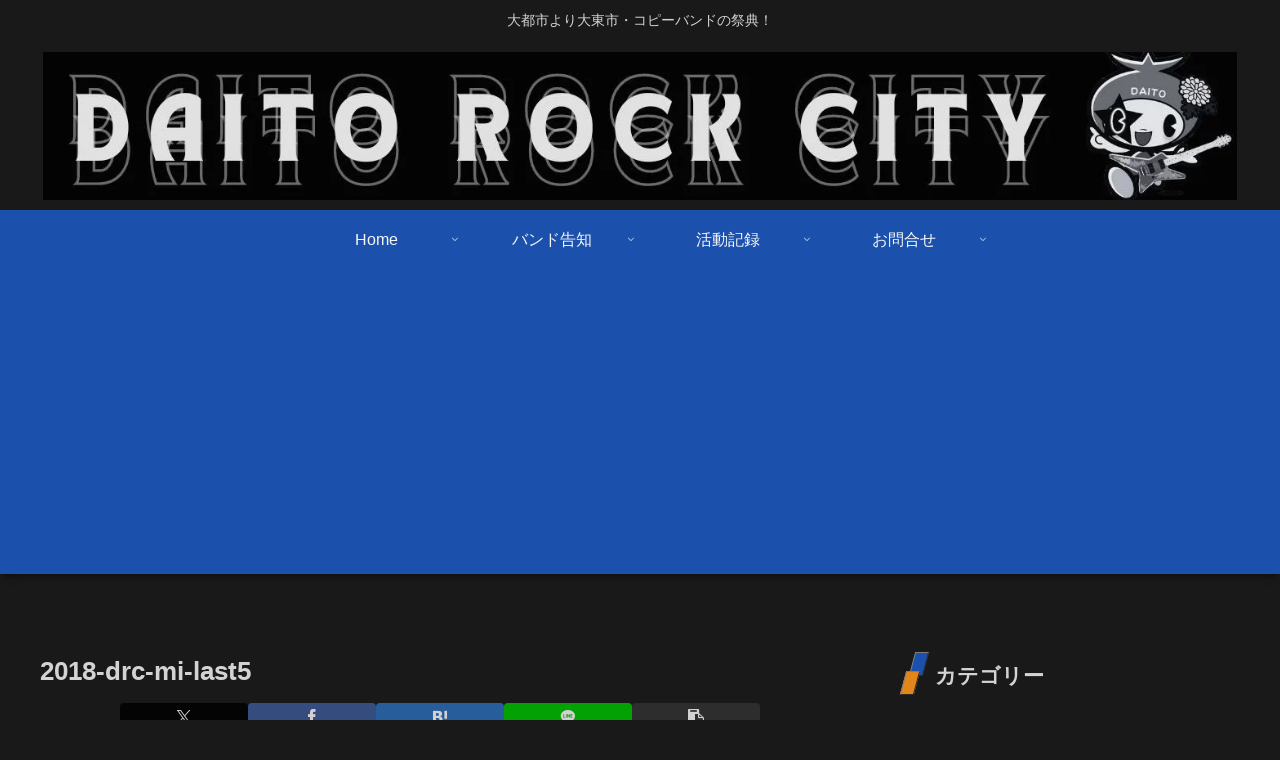

--- FILE ---
content_type: text/html; charset=utf-8
request_url: https://www.google.com/recaptcha/api2/aframe
body_size: 266
content:
<!DOCTYPE HTML><html><head><meta http-equiv="content-type" content="text/html; charset=UTF-8"></head><body><script nonce="Vy-pTPo0bYI-y90qcoqUpQ">/** Anti-fraud and anti-abuse applications only. See google.com/recaptcha */ try{var clients={'sodar':'https://pagead2.googlesyndication.com/pagead/sodar?'};window.addEventListener("message",function(a){try{if(a.source===window.parent){var b=JSON.parse(a.data);var c=clients[b['id']];if(c){var d=document.createElement('img');d.src=c+b['params']+'&rc='+(localStorage.getItem("rc::a")?sessionStorage.getItem("rc::b"):"");window.document.body.appendChild(d);sessionStorage.setItem("rc::e",parseInt(sessionStorage.getItem("rc::e")||0)+1);localStorage.setItem("rc::h",'1768993059991');}}}catch(b){}});window.parent.postMessage("_grecaptcha_ready", "*");}catch(b){}</script></body></html>